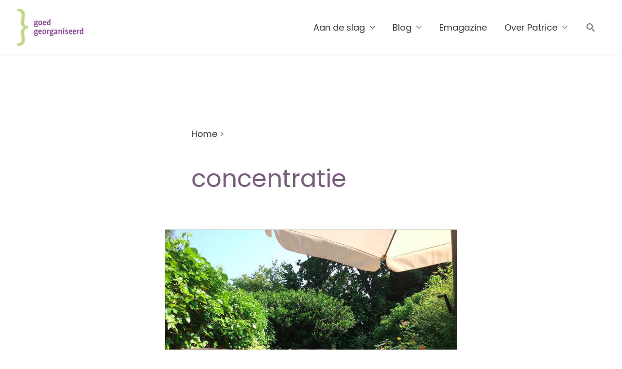

--- FILE ---
content_type: text/plain
request_url: https://www.google-analytics.com/j/collect?v=1&_v=j102&aip=1&a=1981323911&t=pageview&_s=1&dl=https%3A%2F%2Fgoed-georganiseerd.nl%2Ftag%2Fconcentratie%2F&ul=en-us%40posix&dt=concentratie%20Archieven%20-%20Goed%20Georganiseerd&sr=1280x720&vp=1280x720&_u=aGBAAUIhAAAAACAAI~&jid=586396697&gjid=914802116&cid=1653556303.1768884927&tid=UA-8148954-1&_gid=1350921514.1768884927&_r=1&_slc=1&z=972066406
body_size: -452
content:
2,cG-N8CD6B4FE2